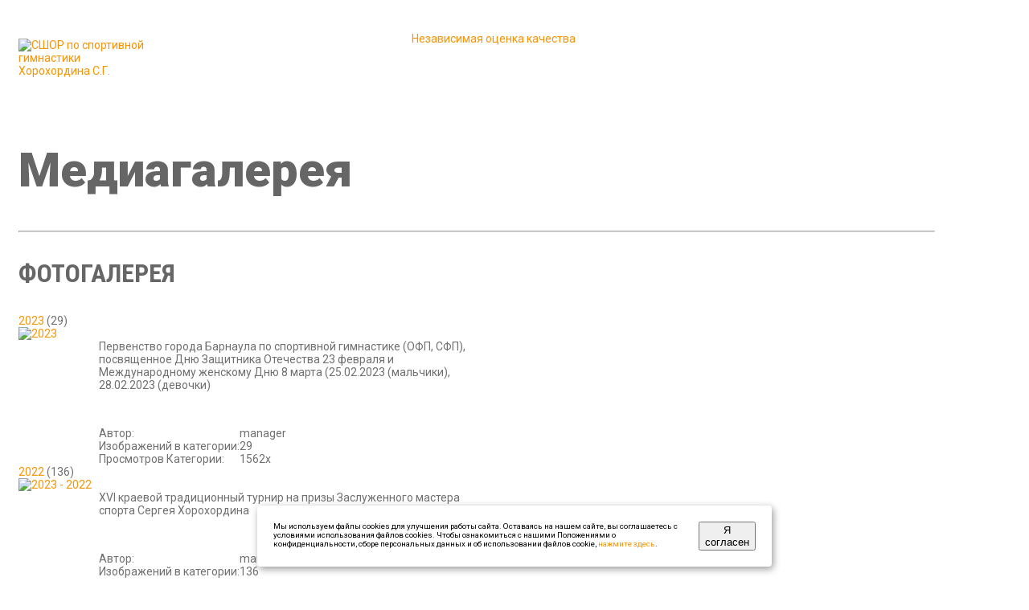

--- FILE ---
content_type: text/html; charset=utf-8
request_url: https://gym22.ru/media-galereya
body_size: 16121
content:
<!DOCTYPE html>
<html xmlns="http://www.w3.org/1999/xhtml" xml:lang="ru-ru" lang="ru-ru" >
<head>
<base href="https://gym22.ru/media-galereya" />
	<meta http-equiv="content-type" content="text/html; charset=utf-8" />
	<meta name="description" content="МУНИЦИПАЛЬНОЕ АВТОНОМНОЕ УЧРЕЖДЕНИЕ ДОПОЛНИТЕЛЬНОГО ОБРАЗОВАНИЯ &quot;СПОРТИВНАЯ ШКОЛА ОЛИМПИЙСКОГО РЕЗЕРВА ПО СПОРТИВНОЙ ГИМНАСТИКЕ ХОРОХОРДИНА С.Г." />
	<title>МУНИЦИПАЛЬНОЕ АВТОНОМНОЕ УЧРЕЖДЕНИЕ ДОПОЛНИТЕЛЬНОГО ОБРАЗОВАНИЯ &quot;СПОРТИВНАЯ ШКОЛА ОЛИМПИЙСКОГО РЕЗЕРВА ПО СПОРТИВНОЙ ГИМНАСТИКЕ ХОРОХОРДИНА С.Г. - Медиа галерея </title>
	<link href="/templates/hot_basketball/favicon.ico" rel="shortcut icon" type="image/vnd.microsoft.icon" />
	<link href="/media/com_phocagallery/css/main/phocagallery.css" rel="stylesheet" type="text/css" />
	<link href="/media/com_phocagallery/css/main/rating.css" rel="stylesheet" type="text/css" />
	<link href="/media/com_phocagallery/css/custom/default.css" rel="stylesheet" type="text/css" />
	<link href="https://gym22.ru/media/ext_tss/assets/css/ext_tss.css" rel="stylesheet" type="text/css" />
	<link href="/plugins/system/jce/css/content.css?aa754b1f19c7df490be4b958cf085e7c" rel="stylesheet" type="text/css" />
	<link href="/plugins/system/jcemediabox/css/jcemediabox.min.css?0072da39200af2a5f0dbaf1a155242cd" rel="stylesheet" type="text/css" />
	<link href="/modules/mod_hot_responsive_lightbox/tmpl/style.css" rel="stylesheet" type="text/css" />
	<link href="https://gym22.ru/modules/mod_special_visually/assets/css/style.css?v0.4.1" rel="stylesheet" type="text/css" />
	<link href="/components/com_allvideoshare/assets/magnific-popup/magnific-popup.css?v=3.6.1&pro" rel="stylesheet" type="text/css" media="screen" />
	<link href="/components/com_allvideoshare/assets/css/allvideoshare.css?v=3.6.1&pro" rel="stylesheet" type="text/css" media="screen" />
	<link href="/media/com_widgetkit/css/site.css" rel="stylesheet" type="text/css" id="widgetkit-site-css" />
	<style type="text/css">


#responsivelightbox {
	text-align: center;
}

#responsivelightbox ul {
	margin: 0;
	padding: 0;
}

#responsivelightbox li {
	margin:5px 5px;
	display: inline-block;
	background: none;
	padding: 0;
}

#responsivelightbox img {
	width:100%px;
	height:80px;
	border:0px solid #666666;
	padding:0px;
	background: #eee;
	-webkit-box-shadow: 0 0 0.313em rgba( 0, 0, 0, .05 );
	box-shadow: 0 0 0.313em rgba( 0, 0, 0, .05 );
	-webkit-transition: -webkit-box-shadow .3s ease, border-color .3s ease;
	transition: box-shadow .3s ease, border-color .3s ease;
}

#responsivelightbox img:hover,
#responsivelightbox img:focus {
	border:0px solid #ffffff;
	background: #fff;
	-webkit-box-shadow: 0 0 0.938em rgba( 0, 0, 0, .25 );
	box-shadow: 0 0 0.938em rgba( 0, 0, 0, .25 );
}

#imagelightbox-overlay {
	background-color: rgba( 0,0,0, .9 );
}

@media only screen and (max-width: 41.250em) {

	#responsivelightbox {
		width: 100%;
	}
}


	</style>
	<script src="/media/jui/js/jquery.min.js?35f319256d8df835b7d9269bdcc83d7c" type="text/javascript"></script>
	<script src="/media/jui/js/jquery-noconflict.js?35f319256d8df835b7d9269bdcc83d7c" type="text/javascript"></script>
	<script src="/media/jui/js/jquery-migrate.min.js?35f319256d8df835b7d9269bdcc83d7c" type="text/javascript"></script>
	<script src="https://gym22.ru/media/ext_tss/assets/js/ext_tss.js" type="text/javascript" defer="defer"></script>
	<script src="/plugins/system/jcemediabox/js/jcemediabox.min.js?d67233ea942db0e502a9d3ca48545fb9" type="text/javascript"></script>
	<script src="/modules/mod_hot_responsive_lightbox/js/imagelightbox.min.js" type="text/javascript"></script>
	<script src="/modules/mod_hot_responsive_lightbox/js/hot_responsive_lightbox.js" type="text/javascript"></script>
	<script src="https://gym22.ru/modules/mod_special_visually/assets/js/jQuery.style.js?v0.4.1" type="text/javascript"></script>
	<script src="https://gym22.ru/modules/mod_special_visually/assets/js/script.js?v0.4.1" type="text/javascript"></script>
	<script src="/components/com_allvideoshare/assets/magnific-popup/jquery.magnific-popup.min.js?v=3.6.1&pro" type="text/javascript"></script>
	<script src="/components/com_allvideoshare/assets/js/allvideoshare.js?v=3.6.1&pro" type="text/javascript"></script>
	<script src="/media/com_widgetkit/lib/uikit/dist/js/uikit.min.js" type="text/javascript"></script>
	<script src="/media/com_widgetkit/lib/uikit/dist/js/uikit-icons.min.js" type="text/javascript"></script>
	<script type="text/javascript">

		var j2storeURL = 'https://gym22.ru/';
		var elle_sliders_nfa = 0;jQuery(document).ready(function(){WfMediabox.init({"base":"\/","theme":"standard","width":"","height":"","lightbox":0,"shadowbox":0,"icons":1,"overlay":1,"overlay_opacity":0,"overlay_color":"","transition_speed":300,"close":2,"scrolling":"0","labels":{"close":"\u0417\u0430\u043a\u0440\u044b\u0442\u044c","next":"\u0414\u0430\u043b\u0435\u0435","previous":"\u041d\u0430\u0437\u0430\u0434","cancel":"\u041e\u0442\u043c\u0435\u043d\u0438\u0442\u044c","numbers":"{{numbers}}","numbers_count":"{{current}} \u0438\u0437 {{total}}","download":"\u0421\u043a\u0430\u0447\u0430\u0442\u044c"}});});var elle_sliders_nfa = 0;var elle_sliders_nfa = 0;var elle_sliders_nfa = 0;var elle_sliders_nfa = 0;var elle_sliders_nfa = 0;var elle_sliders_nfa = 0;
	if (!window.jQuery) {
		alert("Библиотека jQuery не найдена. Для работы модуля версии сайта для слабовидящих подключите библиотеку jQuery.");
	}
var elle_sliders_nfa = 0;var elle_sliders_nfa = 0;
	</script>
	<style type="text/css">#phocagallery {
}
.pg-csv-box {
   max-height: 120px;
   max-width: 100px;
}
.pg-csv-box-img {
   max-height: 100px;
   max-width: 100px;
}
</style>


<meta name="viewport" content="width=device-width, initial-scale=1.0" />

<link rel="stylesheet" href="/templates/hot_basketball/css/joomla.css" type="text/css" />
<link rel="stylesheet" href="/templates/hot_basketball/css/font-awesome.min.css">
<link rel="stylesheet" href="https://gym22.ru/media-galereya?css_request=1&amp;diff=629077241" type="text/css" />
<link rel="stylesheet" href="/templates/hot_basketball/css/template_css.css" type="text/css" />
<!--[if lt IE 9]>
	<script src="/templates/hot_basketball/js/html5shiv.min.js"></script>
	<script src="/templates/hot_basketball/js/respond.min.js"></script>
<![endif]-->
<script type="text/javascript">
	function isAppleDevice(){
		return (
			(navigator.userAgent.toLowerCase().indexOf("ipad") > -1) ||
			(navigator.userAgent.toLowerCase().indexOf("iphone") > -1) ||
			(navigator.userAgent.toLowerCase().indexOf("ipod") > -1)
		);
	}

	(function(jQuery){  
		jQuery.fn.dropDownMenu_topmenu1 = function(options) {  
	  
			var defaults = {  
				speed: 300,  
				effect: 'fadeToggle'
			};  
			var options = jQuery.extend(defaults, options);  
	      
			return this.each(function() {

				var screenWidth = jQuery("body").width();

		    	jQuery('.mnu_topmenu1 ul').hide();
		    	jQuery('.mnu_topmenu1 li ul li').filter(':last-child').css('border-bottom', 'none');

		    	if(screenWidth > 992) {

			    	jQuery('.mnu_topmenu1 li').hover(function(){
			      		jQuery(this).children('ul').stop()[options.effect](options.speed);
			    	},function(){
			      		jQuery(this).css('position','relative').children('ul').stop()[options.effect](options.speed);
			    	});

			    }else{

			    	jQuery('.mnu_topmenu1 li a[href="#"]').toggle(function(){
			      		jQuery(this).parent().find('ul:first:not(:visible)').stop(true,true)[options.effect](options.speed);
			    	},function(){
			      		jQuery(this).parent().css('position', 'relative').find('ul:first:visible').stop(true,true)[options.effect](options.speed);
			    	});
											
					jQuery("nav ul.navv").find("li > ul").prev().addClass("firstClick");		

			    }
				jQuery(document).on("click",".mnu_topmenu1 a", function(){
					if(!jQuery(this).hasClass("firstClick"))
						jQuery(this).addClass("firstClick");
					
					return true;
				});
				
				
				jQuery(document).on("click",".mnu_topmenu1 .firstClick",function(e){	
					if((jQuery("html.no-touchevents").length == 1 && screenWidth > 992) || (isAppleDevice() && screenWidth > 992)){
						return true;
					}
					e.preventDefault(); 

					var href = jQuery(this).attr("href");
					var target = jQuery(this).attr("target");
					var link = jQuery(this);
					jQuery(this).attr("href","#");
					jQuery(this).attr("target","");
					
					jQuery(this).removeClass("firstClick");
					
					setTimeout(function(){
						link.attr("href",href);
						link.attr("target",target);
					},200);
					if(screenWidth > 992){
						jQuery(this).children('ul').stop()[options.effect](options.speed);
					}			
					else
						jQuery(this).parent().find('ul:first:not(:visible)').stop(true,true)[options.effect](options.speed);
				});
				
				jQuery(window).resize(function(){
					var screenWidth = jQuery("body").width();
					if(screenWidth > 992)
						jQuery("nav ul.navv").find("li > ul").prev().removeClass("firstClick");
					else
						jQuery("nav ul.navv").find("li > ul").prev().addClass("firstClick");
				});
				
		  	});  
	 	};  
	})(jQuery);

	jQuery(document).ready(function(){
		jQuery('.mnu_topmenu1').dropDownMenu_topmenu1({
			speed: 300,
			effect: 'fadeToggle'
      	});
		
			//hover menu fix	
		setTimeout(function(){
		  jQuery('#blocker').remove();
		  jQuery("nav ul.navv").find("li > ul").prev().addClass("firstClick");
		}, 1000)
		
		//first click for touchecren wide devices
		
	});
	function isAppleDevice(){
		return (
			(navigator.userAgent.toLowerCase().indexOf("ipad") > -1) ||
			(navigator.userAgent.toLowerCase().indexOf("iphone") > -1) ||
			(navigator.userAgent.toLowerCase().indexOf("ipod") > -1)
		);
	}

	(function(jQuery){  
		jQuery.fn.dropDownMenu_topmenu2 = function(options) {  
	  
			var defaults = {  
				speed: 300,  
				effect: 'fadeToggle'
			};  
			var options = jQuery.extend(defaults, options);  
	      
			return this.each(function() {

				var screenWidth = jQuery("body").width();

		    	jQuery('.mnu_topmenu2 ul').hide();
		    	jQuery('.mnu_topmenu2 li ul li').filter(':last-child').css('border-bottom', 'none');

		    	if(screenWidth > 992) {

			    	jQuery('.mnu_topmenu2 li').hover(function(){
			      		jQuery(this).children('ul').stop()[options.effect](options.speed);
			    	},function(){
			      		jQuery(this).css('position','relative').children('ul').stop()[options.effect](options.speed);
			    	});

			    }else{

			    	jQuery('.mnu_topmenu2 li a[href="#"]').toggle(function(){
			      		jQuery(this).parent().find('ul:first:not(:visible)').stop(true,true)[options.effect](options.speed);
			    	},function(){
			      		jQuery(this).parent().css('position', 'relative').find('ul:first:visible').stop(true,true)[options.effect](options.speed);
			    	});
											
					jQuery("nav ul.navv").find("li > ul").prev().addClass("firstClick");		

			    }
				jQuery(document).on("click",".mnu_topmenu2 a", function(){
					if(!jQuery(this).hasClass("firstClick"))
						jQuery(this).addClass("firstClick");
					
					return true;
				});
				
				
				jQuery(document).on("click",".mnu_topmenu2 .firstClick",function(e){	
					if((jQuery("html.no-touchevents").length == 1 && screenWidth > 992) || (isAppleDevice() && screenWidth > 992)){
						return true;
					}
					e.preventDefault(); 

					var href = jQuery(this).attr("href");
					var target = jQuery(this).attr("target");
					var link = jQuery(this);
					jQuery(this).attr("href","#");
					jQuery(this).attr("target","");
					
					jQuery(this).removeClass("firstClick");
					
					setTimeout(function(){
						link.attr("href",href);
						link.attr("target",target);
					},200);
					if(screenWidth > 992){
						jQuery(this).children('ul').stop()[options.effect](options.speed);
					}			
					else
						jQuery(this).parent().find('ul:first:not(:visible)').stop(true,true)[options.effect](options.speed);
				});
				
				jQuery(window).resize(function(){
					var screenWidth = jQuery("body").width();
					if(screenWidth > 992)
						jQuery("nav ul.navv").find("li > ul").prev().removeClass("firstClick");
					else
						jQuery("nav ul.navv").find("li > ul").prev().addClass("firstClick");
				});
				
		  	});  
	 	};  
	})(jQuery);

	jQuery(document).ready(function(){
		jQuery('.mnu_topmenu2').dropDownMenu_topmenu2({
			speed: 300,
			effect: 'fadeToggle'
      	});
		
			//hover menu fix	
		setTimeout(function(){
		  jQuery('#blocker').remove();
		  jQuery("nav ul.navv").find("li > ul").prev().addClass("firstClick");
		}, 1000)
		
		//first click for touchecren wide devices
		
	});
</script>  
<script type="text/javascript" src="/templates/hot_basketball/js/responsive-nav.min.js"></script><script type="text/javascript" src="/templates/hot_basketball/js/modernizr-custom.js"></script>
</head>
<body class="sparky_inner">
<div id="blocker" ></div>
<div class="sparky_wrapper">
    <div class="sparky_full logorow">
                <div class="container">
                    <div  class="row">
            <div class="cell mp_topmenu1 span5">
	<div class="sparky_menu">
	
<nav class="container_topmenu1"><ul class="menu navv mnu_topmenu1">
<li class="item-346 deeper parent"><span class="separator">История спортивной гимнастики</span>
<ul><li class="item-347"><a href="/istoriya-sportivnoj-gimnastiki/o-sportivnoj-gimnastike" >О спортивной гимнастике</a></li><li class="item-348"><a href="/istoriya-sportivnoj-gimnastiki/pravila" >Правила</a></li><li class="item-148"><a href="/istoriya-sportivnoj-gimnastiki/istoriya-sportivnoj-gimnastiki-v-barnaule" >История спортивной гимнастики в Барнауле</a></li><li class="item-349"><a href="/istoriya-sportivnoj-gimnastiki/istoriya-shkoly" >История школы</a></li><li class="item-350"><a href="/istoriya-sportivnoj-gimnastiki/statistika-i-pokazateli-shkoly" >Статистика и показатели школы</a></li><li class="item-351"><a href="/istoriya-sportivnoj-gimnastiki/nashi-gosti" >Наши гости</a></li><li class="item-353 deeper parent"><a href="/istoriya-sportivnoj-gimnastiki/zal-slavy" >Зал славы</a><ul><li class="item-557"><a href="/istoriya-sportivnoj-gimnastiki/zal-slavy/khorokhordin-sergej-gennadevich" >Хорохордин Сергей Геннадьевич</a></li><li class="item-558"><a href="/istoriya-sportivnoj-gimnastiki/zal-slavy/kozhevnikov-evgenij-veniaminovich" >Кожевников Евгений Вениаминович</a></li><li class="item-559"><a href="/istoriya-sportivnoj-gimnastiki/zal-slavy/monarjov-leonid-vasilevich" >Монарёв Леонид Васильевич</a></li><li class="item-560"><a href="/istoriya-sportivnoj-gimnastiki/zal-slavy/barkalov-dmitrij-nikolaevich" >Баркалов Дмитрий Николаевич</a></li><li class="item-583"><a href="/istoriya-sportivnoj-gimnastiki/zal-slavy/najdin-sergej" >Найдин Сергей</a></li></ul></li></ul></li><li class="item-344 deeper parent"><a href="#" >Сведения об образовательной организации</a><ul><li class="item-426"><a href="/svedeniya-ob-obrazovatelnoj-organizatsii/osnovnye-svedeniya" >Основные сведения</a></li><li class="item-354"><a href="/svedeniya-ob-obrazovatelnoj-organizatsii/struktura-i-organy-upravleniya-obrazovatelnoj-organizatsiej" >Структура и органы управления образовательной организацией</a></li><li class="item-352 deeper parent"><span class="separator">Документы</span>
<ul><li class="item-355"><a href="/svedeniya-ob-obrazovatelnoj-organizatsii/dokumenty/uchreditelnye-dokumenty" >Учредительные документы</a></li><li class="item-534"><a href="/svedeniya-ob-obrazovatelnoj-organizatsii/dokumenty/dokumenty-kontroliruyushchikh-organov-osushchestvlyayushchikh-gosudarstvennyj-kontrol-nadzor" >Документы контролирующих органов, осуществляющих государственный контроль (надзор)</a></li><li class="item-545"><a href="/svedeniya-ob-obrazovatelnoj-organizatsii/dokumenty/dokumenty-dlya-postupleniya-perevoda-vosstanovleniya" >Документы для поступления, перевода, восстановления</a></li></ul></li><li class="item-535"><a href="/svedeniya-ob-obrazovatelnoj-organizatsii/obrazovanie" >Образование</a></li><li class="item-538"><a href="/svedeniya-ob-obrazovatelnoj-organizatsii/rukovodstvo" >Руководство</a></li><li class="item-539"><a href="/svedeniya-ob-obrazovatelnoj-organizatsii/trenerskij-sostav" >Педагогический (научно-педагогический) состав</a></li><li class="item-541"><a href="/svedeniya-ob-obrazovatelnoj-organizatsii/materialno-tekhnicheskoe-obespechenie-i-osnashchennost-obrazovatelnogo-protsessa" >Материально-техническое обеспечение и оснащенность образовательного процесса. Доступная среда</a></li><li class="item-642"><a href="/svedeniya-ob-obrazovatelnoj-organizatsii/platnye-obrazovatelnye-uslugi" >Платные образовательные услуги</a></li><li class="item-643"><a href="/svedeniya-ob-obrazovatelnoj-organizatsii/finansovo-khozyajstvennaya-deyatelnost" >Финансово-хозяйственная деятельность</a></li><li class="item-644"><a href="/svedeniya-ob-obrazovatelnoj-organizatsii/vakantnye-mesta-dlya-priema-perevoda-obuchayushchikhsya" >Вакантные места для приема (перевода) обучающихся</a></li><li class="item-641"><a href="/svedeniya-ob-obrazovatelnoj-organizatsii/stipendii-i-mery-podderzhki-obuchayushchikhsya" >Стипендии и меры поддержки обучающихся</a></li><li class="item-646"><a href="/svedeniya-ob-obrazovatelnoj-organizatsii/mezhdunarodnoe-sotrudnichestvo" >Международное сотрудничество</a></li><li class="item-648"><a href="/svedeniya-ob-obrazovatelnoj-organizatsii/organizatsiya-pitaniya-v-obrazovatelnykh-organizatsiyakh" >Организация питания в образовательных организациях</a></li><li class="item-536"><a href="/svedeniya-ob-obrazovatelnoj-organizatsii/obrazovatelnye-standarty-i-trebovaniya" >Образовательные стандарты и требования</a></li><li class="item-540"><a href="/svedeniya-ob-obrazovatelnoj-organizatsii/sportsmeny" >Спортсмены</a></li><li class="item-543"><a href="/svedeniya-ob-obrazovatelnoj-organizatsii/personalnye-dannye" >Персональные данные</a></li><li class="item-537"><a href="/svedeniya-ob-obrazovatelnoj-organizatsii/raspisanie-zanyatij" >Расписание занятий</a></li><li class="item-544 deeper parent"><span class="separator">Безопасность</span>
<ul><li class="item-550"><a href="/svedeniya-ob-obrazovatelnoj-organizatsii/bezopasnost/okhrana-truda" >Охрана труда</a></li><li class="item-551"><a href="/svedeniya-ob-obrazovatelnoj-organizatsii/bezopasnost/bezopasnost-zdaniya" >Безопасность здания</a></li><li class="item-552"><a href="/svedeniya-ob-obrazovatelnoj-organizatsii/bezopasnost/protivodejstvie-korruptsii-i-terrorizmu" >Противодействие коррупции и терроризму</a></li><li class="item-553"><a href="/svedeniya-ob-obrazovatelnoj-organizatsii/bezopasnost/profilaktika-prestuplenij-i-inykh-pravonarushenij" >Профилактика преступлений и иных правонарушений</a></li></ul></li></ul></li></ul></nav>
	</div>
</div><div class="cell mp_logo span2">
    <div class="cell_pad">
 		        <div class="sparky_logo_image"><a href="/"><img src="/images/logo.png" alt="СШОР по спортивной гимнастики Хорохордина С.Г." /></a></div>
		    </div>
</div><div class="cell mp_topmenu2 span5">
	<div class="sparky_menu">
	
<nav class="container_topmenu2"><ul class="menu navv mnu_topmenu2">
<li class="item-496"><a href="/novosti" >Новости</a></li><li class="item-465"><a href="/sorevnovaniya-i-itogi" >Соревнования и итоги</a></li><li class="item-464"><a href="/kontakty" >Контакты школы</a></li><li class="item-549 deeper parent"><span class="separator">Полезная информация</span>
<ul><li class="item-547"><a href="/poleznaya-informatsiya/antidoping" >Антидопинг</a></li><li class="item-221"><a href="/poleznaya-informatsiya/gto" >ГТО</a></li><li class="item-546"><a href="/poleznaya-informatsiya/kovid" >Covid-19</a></li><li class="item-612"><a href="/poleznaya-informatsiya/vazhnaya-informatsiya" >Важная информация</a></li><li class="item-649"><a href="/poleznaya-informatsiya/chasto-zadavaemye-voprosy" >Часто задаваемые вопросы</a></li></ul></li></ul></nav>
	</div>
</div>            </div>
            <div class="clr"></div> 
                </div>
                <div class="clr"></div> 
    </div>
    <div class="sparky_full contentrow">
                <div class="container">
                    <div  class="row">
            	                <div class="content_sparky span12">
	                    <div class="cell_pad">
	                        <div id="system-message-container">
	</div>

	                        	                        <div id="phocagallery" class="pg-categories-view pg-csv"><div class="page-header"><h1>Медиагалерея</h1></div><div id="pg-icons"></div><div class="ph-cb"></div><div class="pg-csv-desc" ><hr />
<h3>ФОТОГАЛЕРЕЯ</h3></div>

<div id="phocagallery-categories-detail">
<div style="width:50%;" class="pg-cats-box-float"><div class="pg-field">
 <div class="pg-legend">  <a href="/media-galereya/category/17-2023" >2023</a> <span class="small">(29)</span> </div>
<div class="pg-cat-img-detail medium">
<div class="pg-cat-img-detail-box">
 <table border="0" cellpadding="0" cellspacing="0">
  <tr>
   <td style="text-align:center;"><a href="/media-galereya/category/17-2023"><img src="/images/phocagallery/avatars/thumbs/phoca_thumb_m_46d620b677b4263376dc2f668306fdf9.png" alt="2023" style="" /></a></td>  </tr>
 </table>
</div>
<div style="margin-right:5px;margin-left:100px;">
<div class="pg-field-desc" >Первенство города Барнаула по спортивной гимнастике 
(ОФП, СФП), посвященное Дню Защитника Отечества 23 февраля
и Международному женскому Дню 8 марта

(25.02.2023 (мальчики), 28.02.2023 (девочки)
</div><p>&nbsp;</p><table class="pg-field-table" border="0" cellpadding="0" cellspacing="0" >
<tr><td>Автор: </td><td>manager</td></tr>
<tr><td>Изображений в категории: </td><td>29</td></tr>
<tr><td>Просмотров Категории: </td><td>1562x</td></tr>
</table>
</div>
</div>
<div style="clear:both;"></div></div>
<div class="pg-field">
 <div class="pg-legend">  <a href="/media-galereya/category/38-2022" >2022</a> <span class="small">(136)</span> </div>
<div class="pg-cat-img-detail medium">
<div class="pg-cat-img-detail-box">
 <table border="0" cellpadding="0" cellspacing="0">
  <tr>
   <td style="text-align:center;"><a href="/media-galereya/category/38-2022"><img src="/images/phocagallery/avatars/thumbs/phoca_thumb_m_46d620b677b4263376dc2f668306fdf9.png" alt="2023 - 2022" style="" /></a></td>  </tr>
 </table>
</div>
<div style="margin-right:5px;margin-left:100px;">
<div class="pg-field-desc" >XVI краевой традиционный турнир 
на призы Заслуженного мастера спорта Сергея Хорохордина
</div><p>&nbsp;</p><table class="pg-field-table" border="0" cellpadding="0" cellspacing="0" >
<tr><td>Автор: </td><td>manager</td></tr>
<tr><td>Изображений в категории: </td><td>136</td></tr>
<tr><td>Просмотров Категории: </td><td>946x</td></tr>
</table>
</div>
</div>
<div style="clear:both;"></div></div>
<div class="pg-field">
 <div class="pg-legend">  <a href="/media-galereya/category/36-uchebno-trenirovochnye-sbory-2022-god" >Учебно-тренировочные сборы - 2022 год</a> <span class="small">(7)</span> </div>
<div class="pg-cat-img-detail medium">
<div class="pg-cat-img-detail-box">
 <table border="0" cellpadding="0" cellspacing="0">
  <tr>
   <td style="text-align:center;"><a href="/media-galereya/category/36-uchebno-trenirovochnye-sbory-2022-god"><img src="/images/phocagallery/avatars/thumbs/phoca_thumb_m_46d620b677b4263376dc2f668306fdf9.png" alt="2023 - Учебно-тренировочные сборы - 2022 год" style="" /></a></td>  </tr>
 </table>
</div>
<div style="margin-right:5px;margin-left:100px;">
<table class="pg-field-table" border="0" cellpadding="0" cellspacing="0" >
<tr><td>Автор: </td><td>manager</td></tr>
<tr><td>Изображений в категории: </td><td>7</td></tr>
<tr><td>Просмотров Категории: </td><td>782x</td></tr>
</table>
</div>
</div>
<div style="clear:both;"></div></div>
<div class="pg-field">
 <div class="pg-legend">  <a href="/media-galereya/category/35-pervenstvo-altajskogo-kraya-po-sportivnoj-gimnastike-posvyashchennoe-dnyu-pobedy-v-velikoj-otechestvennoj-vojne-03-06-05-2022-g-barnaul" >Первенство Алтайского края по спортивной гимнастике, посвященное Дню Победы в Великой Отечественной Войне (03-06.05.2022, г.Барнаул)</a> <span class="small">(13)</span> </div>
<div class="pg-cat-img-detail medium">
<div class="pg-cat-img-detail-box">
 <table border="0" cellpadding="0" cellspacing="0">
  <tr>
   <td style="text-align:center;"><a href="/media-galereya/category/35-pervenstvo-altajskogo-kraya-po-sportivnoj-gimnastike-posvyashchennoe-dnyu-pobedy-v-velikoj-otechestvennoj-vojne-03-06-05-2022-g-barnaul"><img src="/images/phocagallery/avatars/thumbs/phoca_thumb_m_46d620b677b4263376dc2f668306fdf9.png" alt="2023 - Первенство Алтайского края по спортивной гимнастике, посвященное Дню Победы в Великой Отечественной Войне (03-06.05.2022, г.Барнаул)" style="" /></a></td>  </tr>
 </table>
</div>
<div style="margin-right:5px;margin-left:100px;">
<table class="pg-field-table" border="0" cellpadding="0" cellspacing="0" >
<tr><td>Автор: </td><td>manager</td></tr>
<tr><td>Изображений в категории: </td><td>13</td></tr>
<tr><td>Просмотров Категории: </td><td>617x</td></tr>
</table>
</div>
</div>
<div style="clear:both;"></div></div>
<div class="pg-field">
 <div class="pg-legend">  <a href="/media-galereya/category/33-mezhregionalnye-sorevnovaniya-po-sportivnoj-gimnastike-kubok-kosmonavtiki-13-16-04-2022-g-bijsk" >Межрегиональные соревнования по спортивной гимнастике "Кубок Космонавтики" (13-16.04.2022, г.Бийск)</a> <span class="small">(8)</span> </div>
<div class="pg-cat-img-detail medium">
<div class="pg-cat-img-detail-box">
 <table border="0" cellpadding="0" cellspacing="0">
  <tr>
   <td style="text-align:center;"><a href="/media-galereya/category/33-mezhregionalnye-sorevnovaniya-po-sportivnoj-gimnastike-kubok-kosmonavtiki-13-16-04-2022-g-bijsk"><img src="/images/phocagallery/avatars/thumbs/phoca_thumb_m_46d620b677b4263376dc2f668306fdf9.png" alt="2023 - Межрегиональные соревнования по спортивной гимнастике "Кубок Космонавтики" (13-16.04.2022, г.Бийск)" style="" /></a></td>  </tr>
 </table>
</div>
<div style="margin-right:5px;margin-left:100px;">
<table class="pg-field-table" border="0" cellpadding="0" cellspacing="0" >
<tr><td>Автор: </td><td>manager</td></tr>
<tr><td>Изображений в категории: </td><td>8</td></tr>
<tr><td>Просмотров Категории: </td><td>641x</td></tr>
</table>
</div>
</div>
<div style="clear:both;"></div></div>
<div class="pg-field">
 <div class="pg-legend">  <a href="/media-galereya/category/32-chempionat-rossii-po-sportivnoj-gimnastike-sredi-muzhchin-i-zhenshchin-04-17-04-2022-g-kazan" >Чемпионат России по спортивной гимнастике среди мужчин и женщин (04-17.04.2022, г.Казань)</a> <span class="small">(39)</span> </div>
<div class="pg-cat-img-detail medium">
<div class="pg-cat-img-detail-box">
 <table border="0" cellpadding="0" cellspacing="0">
  <tr>
   <td style="text-align:center;"><a href="/media-galereya/category/32-chempionat-rossii-po-sportivnoj-gimnastike-sredi-muzhchin-i-zhenshchin-04-17-04-2022-g-kazan"><img src="/images/phocagallery/avatars/thumbs/phoca_thumb_m_46d620b677b4263376dc2f668306fdf9.png" alt="2023 - Чемпионат России по спортивной гимнастике среди мужчин и женщин (04-17.04.2022, г.Казань)" style="" /></a></td>  </tr>
 </table>
</div>
<div style="margin-right:5px;margin-left:100px;">
<div class="pg-field-desc" >Фотографии с сайта Федерации России по спортивной гимнастике</div><p>&nbsp;</p><table class="pg-field-table" border="0" cellpadding="0" cellspacing="0" >
<tr><td>Автор: </td><td>manager</td></tr>
<tr><td>Изображений в категории: </td><td>39</td></tr>
<tr><td>Просмотров Категории: </td><td>609x</td></tr>
</table>
</div>
</div>
<div style="clear:both;"></div></div>
<div class="pg-field">
 <div class="pg-legend">  <a href="/media-galereya/category/31-oblastnye-sorevnovaniya-po-sportivnoj-gimnastike-kuzbasskaya-vesna-23-25-03-2022-g-kemerovo" >Областные соревнования по спортивной гимнастике  "Кузбасская весна" (23-25.03.2022, г.Кемерово)</a> <span class="small">(12)</span> </div>
<div class="pg-cat-img-detail medium">
<div class="pg-cat-img-detail-box">
 <table border="0" cellpadding="0" cellspacing="0">
  <tr>
   <td style="text-align:center;"><a href="/media-galereya/category/31-oblastnye-sorevnovaniya-po-sportivnoj-gimnastike-kuzbasskaya-vesna-23-25-03-2022-g-kemerovo"><img src="/images/phocagallery/avatars/thumbs/phoca_thumb_m_46d620b677b4263376dc2f668306fdf9.png" alt="2023 - Областные соревнования по спортивной гимнастике  "Кузбасская весна" (23-25.03.2022, г.Кемерово) - Областные соревнования по спортивной гимнастике  "Кузбасская весна" (23-25.03.2022, г.Кемерово)" style="" /></a></td>  </tr>
 </table>
</div>
<div style="margin-right:5px;margin-left:100px;">
<table class="pg-field-table" border="0" cellpadding="0" cellspacing="0" >
<tr><td>Автор: </td><td>manager</td></tr>
<tr><td>Изображений в категории: </td><td>12</td></tr>
<tr><td>Просмотров Категории: </td><td>589x</td></tr>
</table>
</div>
</div>
<div style="clear:both;"></div></div>
<div class="pg-field">
 <div class="pg-legend">  <a href="/media-galereya/category/28-mezhregionalnye-sportivnye-sorevnovaniya-po-sportivnoj-gimnastike-pervenstvo-sibirskogo-federalnogo-okruga-08-12-03-2022-g-leninsk-kuznetskij" >Межрегиональные спортивные соревнования по спортивной гимнастике "Первенство Сибирского федерального округа" (08-12.03.2022, г.Ленинск-Кузнецкий)</a> <span class="small">(5)</span> </div>
<div class="pg-cat-img-detail medium">
<div class="pg-cat-img-detail-box">
 <table border="0" cellpadding="0" cellspacing="0">
  <tr>
   <td style="text-align:center;"><a href="/media-galereya/category/28-mezhregionalnye-sportivnye-sorevnovaniya-po-sportivnoj-gimnastike-pervenstvo-sibirskogo-federalnogo-okruga-08-12-03-2022-g-leninsk-kuznetskij"><img src="/images/phocagallery/avatars/thumbs/phoca_thumb_m_46d620b677b4263376dc2f668306fdf9.png" alt="2023 - Межрегиональные спортивные соревнования по спортивной гимнастике  - Межрегиональные спортивные соревнования по спортивной гимнастике "Первенство Сибирского федерального округа" (08-12.03.2022, г.Ленинск-Кузнецкий)" style="" /></a></td>  </tr>
 </table>
</div>
<div style="margin-right:5px;margin-left:100px;">
<table class="pg-field-table" border="0" cellpadding="0" cellspacing="0" >
<tr><td>Автор: </td><td>manager</td></tr>
<tr><td>Изображений в категории: </td><td>5</td></tr>
<tr><td>Просмотров Категории: </td><td>605x</td></tr>
</table>
</div>
</div>
<div style="clear:both;"></div></div>
<div class="pg-field">
 <div class="pg-legend">  <a href="/media-galereya/category/25-kraevye-sorevnovaniya-po-sportivnoj-gimnastike-pamyati-trenerov-goroda-rubtsovska-04-05-03-2022-g-rubtsovsk" >Краевые соревнования по спортивной гимнастике памяти тренеров города Рубцовска (04-05.03.2022, г.Рубцовск)</a> <span class="small">(7)</span> </div>
<div class="pg-cat-img-detail medium">
<div class="pg-cat-img-detail-box">
 <table border="0" cellpadding="0" cellspacing="0">
  <tr>
   <td style="text-align:center;"><a href="/media-galereya/category/25-kraevye-sorevnovaniya-po-sportivnoj-gimnastike-pamyati-trenerov-goroda-rubtsovska-04-05-03-2022-g-rubtsovsk"><img src="/images/phocagallery/avatars/thumbs/phoca_thumb_m_46d620b677b4263376dc2f668306fdf9.png" alt="2023 - Краевые соревнования по спортивной гимнастике памяти тренеров города Рубцовска (04-05.03.2022, г.Рубцовск)" style="" /></a></td>  </tr>
 </table>
</div>
<div style="margin-right:5px;margin-left:100px;">
<table class="pg-field-table" border="0" cellpadding="0" cellspacing="0" >
<tr><td>Автор: </td><td>manager</td></tr>
<tr><td>Изображений в категории: </td><td>7</td></tr>
<tr><td>Просмотров Категории: </td><td>594x</td></tr>
</table>
</div>
</div>
<div style="clear:both;"></div></div>
</div>
<div style="width:50%;" class="pg-cats-box-float"><div class="pg-field">
 <div class="pg-legend">  <a href="/media-galereya/category/24-chempionat-i-pervenstvo-altajskogo-kraya-po-sportivnoj-gimnastike-sredi-zhenshchin-27-29-01-2022-g-barnaul" >Чемпионат и Первенство Алтайского края по спортивной гимнастике среди женщин (27-29.01.2022, г.Барнаул)</a> <span class="small">(21)</span> </div>
<div class="pg-cat-img-detail medium">
<div class="pg-cat-img-detail-box">
 <table border="0" cellpadding="0" cellspacing="0">
  <tr>
   <td style="text-align:center;"><a href="/media-galereya/category/24-chempionat-i-pervenstvo-altajskogo-kraya-po-sportivnoj-gimnastike-sredi-zhenshchin-27-29-01-2022-g-barnaul"><img src="/images/phocagallery/avatars/thumbs/phoca_thumb_m_46d620b677b4263376dc2f668306fdf9.png" alt="2023 - Чемпионат и Первенство Алтайского края по спортивной гимнастике среди женщин (27-29.01.2022, г.Барнаул)" style="" /></a></td>  </tr>
 </table>
</div>
<div style="margin-right:5px;margin-left:100px;">
<table class="pg-field-table" border="0" cellpadding="0" cellspacing="0" >
<tr><td>Автор: </td><td>manager</td></tr>
<tr><td>Изображений в категории: </td><td>21</td></tr>
<tr><td>Просмотров Категории: </td><td>697x</td></tr>
</table>
</div>
</div>
<div style="clear:both;"></div></div>
<div class="pg-field">
 <div class="pg-legend">  <a href="/media-galereya/category/23-chempionat-i-pervenstvo-altajskogo-kraya-po-sportivnoj-gimnastike-sredi-muzhchin-27-29-01-2022-g-bijsk" >Чемпионат и Первенство Алтайского края по спортивной гимнастике среди мужчин (27-29.01.2022, г.Бийск)</a> <span class="small">(18)</span> </div>
<div class="pg-cat-img-detail medium">
<div class="pg-cat-img-detail-box">
 <table border="0" cellpadding="0" cellspacing="0">
  <tr>
   <td style="text-align:center;"><a href="/media-galereya/category/23-chempionat-i-pervenstvo-altajskogo-kraya-po-sportivnoj-gimnastike-sredi-muzhchin-27-29-01-2022-g-bijsk"><img src="/images/phocagallery/avatars/thumbs/phoca_thumb_m_46d620b677b4263376dc2f668306fdf9.png" alt="2023 - Чемпионат и Первенство Алтайского края по спортивной гимнастике среди мужчин (27-29.01.2022, г.Бийск)" style="" /></a></td>  </tr>
 </table>
</div>
<div style="margin-right:5px;margin-left:100px;">
<table class="pg-field-table" border="0" cellpadding="0" cellspacing="0" >
<tr><td>Автор: </td><td>manager</td></tr>
<tr><td>Изображений в категории: </td><td>18</td></tr>
<tr><td>Просмотров Категории: </td><td>665x</td></tr>
</table>
</div>
</div>
<div style="clear:both;"></div></div>
<div class="pg-field">
 <div class="pg-legend">  <a href="/media-galereya/category/20-zimnie-meropriyatiya-01-10-01-2022-g-barnaul" >Зимние мероприятия (01-10.01.2022, г.Барнаул)</a> <span class="small">(26)</span> </div>
<div class="pg-cat-img-detail medium">
<div class="pg-cat-img-detail-box">
 <table border="0" cellpadding="0" cellspacing="0">
  <tr>
   <td style="text-align:center;"><a href="/media-galereya/category/20-zimnie-meropriyatiya-01-10-01-2022-g-barnaul"><img src="/images/phocagallery/avatars/thumbs/phoca_thumb_m_46d620b677b4263376dc2f668306fdf9.png" alt="2023 - Зимние мероприятия (01-10.01.2022, г.Барнаул)" style="" /></a></td>  </tr>
 </table>
</div>
<div style="margin-right:5px;margin-left:100px;">
<table class="pg-field-table" border="0" cellpadding="0" cellspacing="0" >
<tr><td>Автор: </td><td>manager</td></tr>
<tr><td>Изображений в категории: </td><td>26</td></tr>
<tr><td>Просмотров Категории: </td><td>833x</td></tr>
</table>
</div>
</div>
<div style="clear:both;"></div></div>
<div class="pg-field">
 <div class="pg-legend">  <a href="/media-galereya/category/12-pervenstvo-altajskogo-kraya-po-sportivnoj-gimnastike-posvyashchennoe-dnyu-narodnogo-edinstva-30-09-02-10-2021-g-barnaul" >Первенство Алтайского края по спортивной гимнастике, посвященное Дню народного единства (30.09-02.10.2021, г.Барнаул)</a> <span class="small">(11)</span> </div>
<div class="pg-cat-img-detail medium">
<div class="pg-cat-img-detail-box">
 <table border="0" cellpadding="0" cellspacing="0">
  <tr>
   <td style="text-align:center;"><a href="/media-galereya/category/12-pervenstvo-altajskogo-kraya-po-sportivnoj-gimnastike-posvyashchennoe-dnyu-narodnogo-edinstva-30-09-02-10-2021-g-barnaul"><img src="/images/phocagallery/manager-meropriyat-6aaf/thumbs/phoca_thumb_m_img_3067.jpg" alt="Соревнования (2021 год) - Первенство Алтайского края по спортивной гимнастике, посвященное Дню народного единства (30.09-02.10.2021, г.Барнаул)" style="" /></a></td>  </tr>
 </table>
</div>
<div style="margin-right:5px;margin-left:100px;">
<table class="pg-field-table" border="0" cellpadding="0" cellspacing="0" >
<tr><td>Изображений в категории: </td><td>11</td></tr>
<tr><td>Просмотров Категории: </td><td>747x</td></tr>
</table>
</div>
</div>
<div style="clear:both;"></div></div>
<div class="pg-field">
 <div class="pg-legend">  <a href="/media-galereya/category/9-kraevye-sorevnovaniya-xv-traditsionnyj-turnir-po-sportivnoj-gimnastike-na-prizy-zms-rossii-sergeya-khorokhordina-25-27-12-2021-g-barnaul" >Краевые соревнования. XV Традиционный турнир по спортивной гимнастике на призы ЗМС России Сергея Хорохордина (25-27.12.2021, г.Барнаул)</a> <span class="small">(39)</span> </div>
<div class="pg-cat-img-detail medium">
<div class="pg-cat-img-detail-box">
 <table border="0" cellpadding="0" cellspacing="0">
  <tr>
   <td style="text-align:center;"><a href="/media-galereya/category/9-kraevye-sorevnovaniya-xv-traditsionnyj-turnir-po-sportivnoj-gimnastike-na-prizy-zms-rossii-sergeya-khorokhordina-25-27-12-2021-g-barnaul"><img src="/images/phocagallery/manager-meropriyat-6aaf/thumbs/phoca_thumb_m_110545.jpg" alt="Соревнования (2021 год) - Краевые соревнования. XV Традиционный турнир по спортивной гимнастике на призы ЗМС России Сергея Хорохордина (25-27.12.2021, г.Барнаул)" style="" /></a></td>  </tr>
 </table>
</div>
<div style="margin-right:5px;margin-left:100px;">
<table class="pg-field-table" border="0" cellpadding="0" cellspacing="0" >
<tr><td>Изображений в категории: </td><td>39</td></tr>
<tr><td>Просмотров Категории: </td><td>788x</td></tr>
</table>
</div>
</div>
<div style="clear:both;"></div></div>
<div class="pg-field">
 <div class="pg-legend">  <a href="/media-galereya/category/13-vserossijskie-sorevnovaniya-po-sportivnoj-gimnastike-pamyati-olimpijskoj-chempionki-eleny-najmushinoj-01-05-11-2021-g-leninsk-kuznetskij" >Всероссийские соревнования по спортивной гимнастике памяти Олимпийской Чемпионки Елены Наймушиной (01-05.11.2021, г.Ленинск-Кузнецкий)</a> <span class="small">(6)</span> </div>
<div class="pg-cat-img-detail medium">
<div class="pg-cat-img-detail-box">
 <table border="0" cellpadding="0" cellspacing="0">
  <tr>
   <td style="text-align:center;"><a href="/media-galereya/category/13-vserossijskie-sorevnovaniya-po-sportivnoj-gimnastike-pamyati-olimpijskoj-chempionki-eleny-najmushinoj-01-05-11-2021-g-leninsk-kuznetskij"><img src="/images/phocagallery/manager-meropriyat-6aaf/thumbs/phoca_thumb_m_2.jpg" alt="Соревнования (2021 год) - Краевые соревнования. XV Традиционный турнир по спортивной гимнастике на призы ЗМС России Сергея Хорохордина (25-27.12.2021, г.Барнаул) - Всероссийские соревнования по спортивной гимнастике памяти Олимпийской Чемпионки Елены Наймушиной (01-05.11.2021, г.Ленинск-Кузнецкий)" style="" /></a></td>  </tr>
 </table>
</div>
<div style="margin-right:5px;margin-left:100px;">
<table class="pg-field-table" border="0" cellpadding="0" cellspacing="0" >
<tr><td>Изображений в категории: </td><td>6</td></tr>
<tr><td>Просмотров Категории: </td><td>656x</td></tr>
</table>
</div>
</div>
<div style="clear:both;"></div></div>
<div class="pg-field">
 <div class="pg-legend">  <a href="/media-galereya/category/6-chempionat-i-pervenstvo-altajskogo-kraya-27-29-01-22-barnaul" >Чемпионат и Первенство Алтайского края 27-29.01.22 Барнаул</a> <span class="small">(49)</span> </div>
<div class="pg-cat-img-detail medium">
<div class="pg-cat-img-detail-box">
 <table border="0" cellpadding="0" cellspacing="0">
  <tr>
   <td style="text-align:center;"><a href="/media-galereya/category/6-chempionat-i-pervenstvo-altajskogo-kraya-27-29-01-22-barnaul"><img src="/images/phocagallery/Чемпионат и Первенство Алтайского края 27-29.01.22 Барнаул/thumbs/phoca_thumb_m_img_20220129_110637.jpg" alt="Чемпионат и Первенство Алтайского края 27-29.01.22 Барнаул" style="" /></a></td>  </tr>
 </table>
</div>
<div style="margin-right:5px;margin-left:100px;">
<table class="pg-field-table" border="0" cellpadding="0" cellspacing="0" >
<tr><td>Изображений в категории: </td><td>49</td></tr>
<tr><td>Просмотров Категории: </td><td>718x</td></tr>
</table>
</div>
</div>
<div style="clear:both;"></div></div>
<div class="pg-field">
 <div class="pg-legend">  <a href="/media-galereya/category/3-sportsmeny-mau-sp-sshor-po-sportivnoj-gimnastike-khorokhordina-s-g-luchshie-na-kubke-sibiri" >СПОРТСМЕНЫ МАУ СП «СШОР ПО СПОРТИВНОЙ ГИМНАСТИКЕ ХОРОХОРДИНА С.Г.» ЛУЧШИЕ НА КУБКЕ СИБИРИ</a> <span class="small">(5)</span> </div>
<div class="pg-cat-img-detail medium">
<div class="pg-cat-img-detail-box">
 <table border="0" cellpadding="0" cellspacing="0">
  <tr>
   <td style="text-align:center;"><a href="/media-galereya/category/3-sportsmeny-mau-sp-sshor-po-sportivnoj-gimnastike-khorokhordina-s-g-luchshie-na-kubke-sibiri"><img src="/images/phocagallery/thumbs/phoca_thumb_m_109066 1.jpg" alt="СПОРТСМЕНЫ МАУ СП «СШОР ПО СПОРТИВНОЙ ГИМНАСТИКЕ ХОРОХОРДИНА С.Г.» ЛУЧШИЕ НА КУБКЕ СИБИРИ" style="" /></a></td>  </tr>
 </table>
</div>
<div style="margin-right:5px;margin-left:100px;">
<table class="pg-field-table" border="0" cellpadding="0" cellspacing="0" >
<tr><td>Изображений в категории: </td><td>5</td></tr>
<tr><td>Просмотров Категории: </td><td>626x</td></tr>
</table>
</div>
</div>
<div style="clear:both;"></div></div>
<div class="pg-field">
 <div class="pg-legend">  <a href="/media-galereya/category/1-xi-traditsionnyj-turnir-na-prizy-zms-sergeya-khorokhordina-1" >XI Традиционный Турнир на призы ЗМС Сергея Хорохордина_1</a> <span class="small">(14)</span> </div>
<div class="pg-cat-img-detail medium">
<div class="pg-cat-img-detail-box">
 <table border="0" cellpadding="0" cellspacing="0">
  <tr>
   <td style="text-align:center;"><a href="/media-galereya/category/1-xi-traditsionnyj-turnir-na-prizy-zms-sergeya-khorokhordina-1"><img src="/images/phocagallery/thumbs/phoca_thumb_m_dsc_0014.jpg" alt="XI Традиционный Турнир на призы ЗМС Сергея Хорохордина_1" style="" /></a></td>  </tr>
 </table>
</div>
<div style="margin-right:5px;margin-left:100px;">
<table class="pg-field-table" border="0" cellpadding="0" cellspacing="0" >
<tr><td>Изображений в категории: </td><td>14</td></tr>
<tr><td>Просмотров Категории: </td><td>735x</td></tr>
</table>
</div>
</div>
<div style="clear:both;"></div></div>
</div><div style="clear:both"></div>
</div>

<div class="ph-cb pg-csv-paginaton">&nbsp;</div></div>
	                        	                        <div class="belowcontent">
	                        			<div class="moduletable">
						

<div class="custom"  >
	<hr />
<h3>&nbsp;ВИДЕОГАЛЕРЕЯ</h3>
<!-- START: Modules Anywhere -->
<div class="avs categories ">
	<div class="row-fluid">
    	<ul class="thumbnails">
        	                <li class="span6 avs-category-2">
                	<div class="thumbnail">
    					<a href="/component/allvideoshare/category/videouchebnik?Itemid=492" class="avs-thumbnail" style="padding-bottom: 56.25%;">
                        	<div class="avs-image" style="background-image: url('/media/com_allvideoshare/categories/2021-11/2911202107242661a4564cdd862.jpg');">&nbsp;</div>
                        </a>
                        <div class="caption">
        					<h4><a href="/component/allvideoshare/category/videouchebnik?Itemid=492">Видеоучебник</a></h4>
                        </div>
  	  				</div> 
    			</li>      
            	                <li class="span6 avs-category-1">
                	<div class="thumbnail">
    					<a href="/component/allvideoshare/category/videogalereya?Itemid=492" class="avs-thumbnail" style="padding-bottom: 56.25%;">
                        	<div class="avs-image" style="background-image: url('/media/com_allvideoshare/categories/2021-11/dsc056361a455cb39434.jpg');">&nbsp;</div>
                        </a>
                        <div class="caption">
        					<h4><a href="/component/allvideoshare/category/videogalereya?Itemid=492">Видеогалерея</a></h4>
                        </div>
  	  				</div> 
    			</li>      
            	 
        </ul>
  	</div>
    
    </div><!-- END: Modules Anywhere --></div>
		</div>
	
	                        </div>
	                        	                    </div>
	                </div>
                            </div>
            <div class="clr"></div> 
                </div>
                <div class="clr"></div> 
    </div>
    <div class="sparky_full tablesrow">
                <div class="container">
                    <div  class="row">
            					<div class="cell mp_user1 span12">
						<div class="cell_pad">
									<div class="moduletable">
						

<div class="custom"  >
	<div class="adress"><a href="/svedeniya-ob-obrazovatelnoj-organizatsii/bezopasnost/protivodejstvie-korruptsii-i-terrorizmu" class="pc">Противодействие коррупции</a>
<p>&nbsp;</p>
<p><strong>Наш Адрес:</strong> <span style="color: #f89406;">656010, г. Барнаул, ул. П.Сухова д.62</span></p>
</div>
<div class="adress3" style="color: #b3afaf; position: absolute; top: 40px; left: 40%;"><a href="/nezavisimaya-otsenka-kachestva-uslovij-osushchestvleniya-obrazovatelnoj-deyatelnosti" class="pc">Независимая оценка качества</a></div>
<div class="fn"><!-- START: Modules Anywhere --><div id="module_special_visually" class="module_special_visually handle_module vertical default  ">
	<form id="special_visually" action="" method="POST">
					<div class="buttons ">
				<input
					id="button_type_version"
					type="radio"
					name="type_version"
					value="yes"
				/>
				<label
					for="button_type_version"
				>Версия для слабовидящих			</div>
			</form>
</div><!-- END: Modules Anywhere --><strong>Тел.:</strong>&nbsp;<a href="/+73852330019">+7 (3852) 330-019</a>&nbsp;&nbsp;<strong>E-mail:<a href="mailto:sdushor-khorokhordina@mail.ru "> <span id="cloakba573bf36713b1daa003b55f29a3a4d1">Адрес электронной почты защищен от спам-ботов. Для просмотра адреса в вашем браузере должен быть включен Javascript.</span><script type='text/javascript'>
				document.getElementById('cloakba573bf36713b1daa003b55f29a3a4d1').innerHTML = '';
				var prefix = '&#109;a' + 'i&#108;' + '&#116;o';
				var path = 'hr' + 'ef' + '=';
				var addyba573bf36713b1daa003b55f29a3a4d1 = 'sd&#117;sh&#111;r-kh&#111;r&#111;kh&#111;rd&#105;n&#97;' + '&#64;';
				addyba573bf36713b1daa003b55f29a3a4d1 = addyba573bf36713b1daa003b55f29a3a4d1 + 'm&#97;&#105;l' + '&#46;' + 'r&#117;';
				var addy_textba573bf36713b1daa003b55f29a3a4d1 = 'sd&#117;sh&#111;r-kh&#111;r&#111;kh&#111;rd&#105;n&#97;' + '&#64;' + 'm&#97;&#105;l' + '&#46;' + 'r&#117;';document.getElementById('cloakba573bf36713b1daa003b55f29a3a4d1').innerHTML += '<a ' + path + '\'' + prefix + ':' + addyba573bf36713b1daa003b55f29a3a4d1 + '\'>'+addy_textba573bf36713b1daa003b55f29a3a4d1+'<\/a>';
		</script> </a></strong></div></div>
		</div>
	
						</div>
					</div>
	                            </div>
            <div class="clr"></div> 
                </div>
                <div class="clr"></div> 
    </div>
    <div class="sparky_full rosterrow">
                <div class="container">
                    <div  class="row">
            					<div class="cell mp_user5 span12">
						<div class="cell_pad">
									<div class="moduletable">
						

<div class="custom"  >
	<!-- START Cookie-Alert -->
<div id="cookie_note">
    <p>Мы используем файлы cookies для улучшения работы сайта. Оставаясь на нашем сайте, вы соглашаетесь с условиями
        использования файлов cookies. Чтобы ознакомиться с нашими Положениями о конфиденциальности, сборе персональных данных и об использовании
        файлов cookie, <a href="/policy" target="_blank">нажмите здесь</a>.</p>
    <button class="button cookie_accept btn btn-primary btn-sm">Я согласен</button>
</div>

<script>
    function setCookie(name, value, days) {
        let expires = "";
        if (days) {
            let date = new Date();
            date.setTime(date.getTime() + (days * 24 * 60 * 60 * 1000));
            expires = "; expires=" + date.toUTCString();
        }
        document.cookie = name + "=" + (value || "") + expires + "; path=/";
    }
    function getCookie(name) {
        let matches = document.cookie.match(new RegExp("(?:^|; )" + name.replace(/([\.$?*|{}\(\)\[\]\\\/\+^])/g, '\\$1') + "=([^;]*)"));
        return matches ? decodeURIComponent(matches[1]) : undefined;
    }
    function checkCookies() {
        let cookieNote = document.getElementById('cookie_note');
        let cookieBtnAccept = cookieNote.querySelector('.cookie_accept');

        // Если куки cookies_policy нет или она просрочена, то показываем уведомление
        if (!getCookie('cookies_policy')) {
            cookieNote.classList.add('show');
        }

        // При клике на кнопку устанавливаем куку cookies_policy на один год
        cookieBtnAccept.addEventListener('click', function () {
            setCookie('cookies_policy', 'true', 365);
            cookieNote.classList.remove('show');
        });
    }
    checkCookies();
</script>
<!-- END Cookie-Alert --></div>
		</div>
	
						</div>
					</div>
	                            </div>
            <div class="clr"></div> 
                </div>
                <div class="clr"></div> 
    </div>
    <div class="sparky_full sponsorsrow">
                <div class="container">
                    <div  class="row">
            					<div class="cell mp_user6 span12">
						<div class="cell_pad">
									<div class="moduletable">
						<div class="uk-scope">
<div class=" " uk-slider="sets: true">

    
    <div class="uk-position-relative uk-visible-toggle uk-margin">

        <ul class="uk-slider-items uk-grid uk-grid-match uk-child-width-1-1 uk-child-width-1-2@m uk-child-width-1-4@l uk-child-width-1-4@xl">
        
            <li >

                <div class="uk-panel uk-text-center">

                    
                    
                                        <div class="uk-text-center uk-margin uk-margin-remove-top"><div class="uk-inline-clip uk-transition-toggle "><img src="/media/widgetkit/mp-643a344f249f5c6f13933d404ae55c14.jpeg" class=" uk-transition-scale-up uk-transition-opaque" alt="Министерство просвещения РФ"><div class="uk-overlay-primary uk-position-cover uk-transition-fade"><div class="uk-position-center"><span class="" uk-overlay-icon></span></div></div><a class="uk-position-cover" href="https://edu.gov.ru" title="https://edu.gov.ru"></a></div></div>
                    
                    
                        
                        
                        
                        
                        
                        
                        
                    
                </div>

            </li>

        
            <li >

                <div class="uk-panel uk-text-center">

                    
                    
                                        <div class="uk-text-center uk-margin uk-margin-remove-top"><div class="uk-inline-clip uk-transition-toggle "><img src="/media/widgetkit/mn-0219c32c8a5c7d21e46414a9a0e77dcc.jpeg" class=" uk-transition-scale-up uk-transition-opaque" alt="Министерство науки"><div class="uk-overlay-primary uk-position-cover uk-transition-fade"><div class="uk-position-center"><span class="" uk-overlay-icon></span></div></div><a class="uk-position-cover" href="https://minobrnauki.gov.ru" title="https://minobrnauki.gov.ru"></a></div></div>
                    
                    
                        
                        
                        
                        
                        
                        
                        
                    
                </div>

            </li>

        
            <li >

                <div class="uk-panel uk-text-center">

                    
                    
                                        <div class="uk-text-center uk-margin uk-margin-remove-top"><div class="uk-inline-clip uk-transition-toggle "><img src="/media/widgetkit/pr-376aaa4c9791801a4d73acf5f3d5c4be.jpg" class=" uk-transition-scale-up uk-transition-opaque" alt="Приемная Президента РФ"><div class="uk-overlay-primary uk-position-cover uk-transition-fade"><div class="uk-position-center"><span class="" uk-overlay-icon></span></div></div><a class="uk-position-cover" href="http://kremlin.ru/" title="http://kremlin.ru/"></a></div></div>
                    
                    
                        
                        
                        
                        
                        
                        
                        
                    
                </div>

            </li>

        
            <li >

                <div class="uk-panel uk-text-center">

                    
                    
                                        <div class="uk-text-center uk-margin uk-margin-remove-top"><div class="uk-inline-clip uk-transition-toggle "><img src="/media/widgetkit/prf-42559489167dcde8655cc70c46025bdc.jpg" class=" uk-transition-scale-up uk-transition-opaque" alt="Правительство РФ"><div class="uk-overlay-primary uk-position-cover uk-transition-fade"><div class="uk-position-center"><span class="" uk-overlay-icon></span></div></div><a class="uk-position-cover" href="http://government.ru/" title="http://government.ru/"></a></div></div>
                    
                    
                        
                        
                        
                        
                        
                        
                        
                    
                </div>

            </li>

        
            <li >

                <div class="uk-panel uk-text-center">

                    
                    
                                        <div class="uk-text-center uk-margin uk-margin-remove-top"><div class="uk-inline-clip uk-transition-toggle "><img src="/media/widgetkit/ms-a811eed697d58f2eabf37e26a93597ec.jpg" class=" uk-transition-scale-up uk-transition-opaque" alt="Министерство спорта РФ"><div class="uk-overlay-primary uk-position-cover uk-transition-fade"><div class="uk-position-center"><span class="" uk-overlay-icon></span></div></div><a class="uk-position-cover" href="https://www.minsport.gov.ru/" title="https://www.minsport.gov.ru/"></a></div></div>
                    
                    
                        
                        
                        
                        
                        
                        
                        
                    
                </div>

            </li>

        
            <li >

                <div class="uk-panel uk-text-center">

                    
                    
                                        <div class="uk-text-center uk-margin uk-margin-remove-top"><div class="uk-inline-clip uk-transition-toggle "><img src="/media/widgetkit/salt-2436006b57204c0affbc3b179d57311f.jpg" class=" uk-transition-scale-up uk-transition-opaque" alt="Министерство спорта Алтайского края"><div class="uk-overlay-primary uk-position-cover uk-transition-fade"><div class="uk-position-center"><span class="" uk-overlay-icon></span></div></div><a class="uk-position-cover" href="https://minsport.alregn.ru/" title="https://minsport.alregn.ru/"></a></div></div>
                    
                    
                        
                        
                        
                        
                        
                        
                        
                    
                </div>

            </li>

        
            <li >

                <div class="uk-panel uk-text-center">

                    
                    
                                        <div class="uk-text-center uk-margin uk-margin-remove-top"><div class="uk-inline-clip uk-transition-toggle "><img src="/media/widgetkit/sg-821f79ba2bb237784431702b9f575809.jpg" class=" uk-transition-scale-up uk-transition-opaque" alt="Официальный сайт города Барнаула"><div class="uk-overlay-primary uk-position-cover uk-transition-fade"><div class="uk-position-center"><span class="" uk-overlay-icon></span></div></div><a class="uk-position-cover" href="https://barnaul.org/" title="https://barnaul.org/"></a></div></div>
                    
                    
                        
                        
                        
                        
                        
                        
                        
                    
                </div>

            </li>

        
            <li >

                <div class="uk-panel uk-text-center">

                    
                    
                                        <div class="uk-text-center uk-margin uk-margin-remove-top"><div class="uk-inline-clip uk-transition-toggle "><img src="/media/widgetkit/stopcovid-d99bdb8abfbe74c7edfdcd1459f01063.jpg" class=" uk-transition-scale-up uk-transition-opaque" alt="Стопкороновирус.рф"><div class="uk-overlay-primary uk-position-cover uk-transition-fade"><div class="uk-position-center"><span class="" uk-overlay-icon></span></div></div><a class="uk-position-cover" href="https://xn--80aesfpebagmfblc0a.xn--p1ai/" title="https://xn--80aesfpebagmfblc0a.xn--p1ai/"></a></div></div>
                    
                    
                        
                        
                        
                        
                        
                        
                        
                    
                </div>

            </li>

        
            <li >

                <div class="uk-panel uk-text-center">

                    
                    
                                        <div class="uk-text-center uk-margin uk-margin-remove-top"><div class="uk-inline-clip uk-transition-toggle "><img src="/media/widgetkit/olimpic3-fcc224597829c9441937f32f70c1f030.jpg" class=" uk-transition-scale-up uk-transition-opaque" alt="Олимпийский комитет России"><div class="uk-overlay-primary uk-position-cover uk-transition-fade"><div class="uk-position-center"><span class="" uk-overlay-icon></span></div></div><a class="uk-position-cover" href="https://olympic.ru/" title="https://olympic.ru/"></a></div></div>
                    
                    
                        
                        
                        
                        
                        
                        
                        
                    
                </div>

            </li>

        
            <li >

                <div class="uk-panel uk-text-center">

                    
                    
                                        <div class="uk-text-center uk-margin uk-margin-remove-top"><div class="uk-inline-clip uk-transition-toggle "><img src="/media/widgetkit/b445-ad0347eff4ff72509824d47e2601055d.jpg" class=" uk-transition-scale-up uk-transition-opaque" alt="Общероссийская спортивная федерация по спортивной гимнастике"><div class="uk-overlay-primary uk-position-cover uk-transition-fade"><div class="uk-position-center"><span class="" uk-overlay-icon></span></div></div><a class="uk-position-cover" href="https://sportgymrus.ru/" title="https://sportgymrus.ru/"></a></div></div>
                    
                    
                        
                        
                        
                        
                        
                        
                        
                    
                </div>

            </li>

        
            <li >

                <div class="uk-panel uk-text-center">

                    
                    
                                        <div class="uk-text-center uk-margin uk-margin-remove-top"><div class="uk-inline-clip uk-transition-toggle "><img src="/media/widgetkit/bb691-2d59f8686030acabd7309b290dd3b49b.jpg" class=" uk-transition-scale-up uk-transition-opaque" alt="Комитет Государственной Думы по физической культуре, спорту, туризму и делам молодежи"><div class="uk-overlay-primary uk-position-cover uk-transition-fade"><div class="uk-position-center"><span class="" uk-overlay-icon></span></div></div><a class="uk-position-cover" href="http://komitet6.km.duma.gov.ru/" title="http://komitet6.km.duma.gov.ru/"></a></div></div>
                    
                    
                        
                        
                        
                        
                        
                        
                        
                    
                </div>

            </li>

                </ul>

        
    </div>

        <div class="uk-flex uk-flex-center uk-margin-top">
        <a href="#" uk-slidenav-previous uk-slider-item="previous"></a>
        <a href="#" uk-slidenav-next uk-slider-item="next"></a>
    </div>
    
    
    
</div>
</div>		</div>
	
						</div>
					</div>
	                            </div>
            <div class="clr"></div> 
                </div>
                <div class="clr"></div> 
    </div>
    <div class="sparky_full bottomrow">
                <div class="container">
                    <div  class="row">
            					<div class="cell mp_bottom2 span3">
						<div class="cell_pad">
									<div class="moduletable">
							<h3>Контакты школы</h3>
						

<div class="custom"  >
	<p><strong>Адр.:</strong>&nbsp;656010, г. Барнаул, ул. П.Сухова д.62</p>
<p><strong>тел.</strong>: 8(3852) 330-019 <strong>&nbsp; <br />тел.</strong>: 8(3852) 336-834 /вахта/</p>
<p><strong>&nbsp; е-mail</strong>:<a href="mailto:sdushor-khorokhordina@mail.ru">sdushor-khorokhordina@mail.ru </a></p>
</div>
		</div>
			<div class="moduletable">
							<h3>Основная информация</h3>
						
<nav class="container_footermenu"><ul class="menu standard mnu_footermenu">
<li class="item-599"><a href="/novosti" >Новости</a></li><li class="item-495"><a href="/svedeniya-ob-obrazovatelnoj-organizatsii/rukovodstvo" >Руководство</a></li><li class="item-497"><a href="/svedeniya-ob-obrazovatelnoj-organizatsii/trenerskij-sostav" >Тренерский состав</a></li><li class="item-493"><a href="/partnery-i-sponsory" >Партнеры и спонсоры</a></li><li class="item-488"><a href="/otzyvy-i-predlozheniya" >Отзывы и предложения</a></li><li class="item-492 current active"><a href="/media-galereya" >Медиа галерея </a></li></ul></nav>
		</div>
	
						</div>
					</div>
	                					<div class="cell mp_bottom5 span3">
						<div class="cell_pad">
									<div class="moduletable">
							<h3>Документы</h3>
						
<nav class="container_documents"><ul class="menu mnu_footermenu ">
<li class="item-600"><a href="/svedeniya-ob-obrazovatelnoj-organizatsii/dokumenty/uchreditelnye-dokumenty" >Учредительные документы</a></li><li class="item-601"><a href="/?Itemid=469" >Локальные нормативные акты</a></li><li class="item-602"><a href="/?Itemid=542" >Финансово-хозяйственная деятельность</a></li><li class="item-604"><a href="/svedeniya-ob-obrazovatelnoj-organizatsii/dokumenty/dokumenty-dlya-postupleniya-perevoda-vosstanovleniya" >Документы для поступления, перевода, восстановления</a></li></ul></nav>
		</div>
	
						</div>
					</div>
	                					<div class="cell mp_bottom3 span4">
						<div class="cell_pad">
									<div class="moduletable">
							<h3>Фотогалерея</h3>
						

<div class="custom"  >
	<!-- START: Modules Anywhere --><script>
jQuery(document).ready(function() {
		//	WITH ACTIVITY INDICATION
	jQuery( 'a[data-imagelightbox="a"]' ).imageLightbox(
	{
		onLoadStart:	function() { hotResponsiveLightbox.activityIndicatorOn(); },
		onLoadEnd:		function() { hotResponsiveLightbox.activityIndicatorOff(); },
		onEnd:	 		function() { hotResponsiveLightbox.activityIndicatorOff(); }
	});

	
});
</script>
<div id="responsivelightbox">
	<ul>
	<li><a href="https://gym22.ru/images/gallery/0108f35b-2820-43b9-a59c-ff05e1fef92d.jpg" data-imagelightbox="a"><img src="/images/gallery/thumbs/thumb_0108f35b-2820-43b9-a59c-ff05e1fef92d.jpg" alt="" /></a></li><li><a href="https://gym22.ru/images/gallery/1111.jpg" data-imagelightbox="a"><img src="/images/gallery/thumbs/thumb_1111.jpg" alt="" /></a></li><li><a href="https://gym22.ru/images/gallery/1280df3d-e8b5-4479-879c-ede8977365bd.jpg" data-imagelightbox="a"><img src="/images/gallery/thumbs/thumb_1280df3d-e8b5-4479-879c-ede8977365bd.jpg" alt="" /></a></li><li><a href="https://gym22.ru/images/gallery/15fdcb7f-ddd1-4e0e-95b3-33143c39ab9e.jpg" data-imagelightbox="a"><img src="/images/gallery/thumbs/thumb_15fdcb7f-ddd1-4e0e-95b3-33143c39ab9e.jpg" alt="" /></a></li><li><a href="https://gym22.ru/images/gallery/162279.jpg" data-imagelightbox="a"><img src="/images/gallery/thumbs/thumb_162279.jpg" alt="" /></a></li><li><a href="https://gym22.ru/images/gallery/73f9e09b-d2d8-4b97-b486-0c45b8195e6b.jpg" data-imagelightbox="a"><img src="/images/gallery/thumbs/thumb_73f9e09b-d2d8-4b97-b486-0c45b8195e6b.jpg" alt="" /></a></li><li><a href="https://gym22.ru/images/gallery/865d97d9-9821-4b4d-a395-3f39145d84dc.jpg" data-imagelightbox="a"><img src="/images/gallery/thumbs/thumb_865d97d9-9821-4b4d-a395-3f39145d84dc.jpg" alt="" /></a></li><li><a href="https://gym22.ru/images/gallery/8924c22d-f061-494d-8997-2fcca0d65855.jpg" data-imagelightbox="a"><img src="/images/gallery/thumbs/thumb_8924c22d-f061-494d-8997-2fcca0d65855.jpg" alt="" /></a></li><li><a href="https://gym22.ru/images/gallery/8df57eac-4a21-4eb0-895b-26c3c7fdc5fa.jpg" data-imagelightbox="a"><img src="/images/gallery/thumbs/thumb_8df57eac-4a21-4eb0-895b-26c3c7fdc5fa.jpg" alt="" /></a></li><li><a href="https://gym22.ru/images/gallery/IMG_3028.JPG" data-imagelightbox="a"><img src="/images/gallery/thumbs/thumb_IMG_3028.JPG" alt="" /></a></li><li><a href="https://gym22.ru/images/gallery/IMG_3041.JPG" data-imagelightbox="a"><img src="/images/gallery/thumbs/thumb_IMG_3041.JPG" alt="" /></a></li><li><a href="https://gym22.ru/images/gallery/IMG_3044.JPG" data-imagelightbox="a"><img src="/images/gallery/thumbs/thumb_IMG_3044.JPG" alt="" /></a></li><li><a href="https://gym22.ru/images/gallery/IMG_3047.JPG" data-imagelightbox="a"><img src="/images/gallery/thumbs/thumb_IMG_3047.JPG" alt="" /></a></li><li><a href="https://gym22.ru/images/gallery/IMG_3049.JPG" data-imagelightbox="a"><img src="/images/gallery/thumbs/thumb_IMG_3049.JPG" alt="" /></a></li><li><a href="https://gym22.ru/images/gallery/IMG_3052.JPG" data-imagelightbox="a"><img src="/images/gallery/thumbs/thumb_IMG_3052.JPG" alt="" /></a></li><li><a href="https://gym22.ru/images/gallery/IMG_3055.JPG" data-imagelightbox="a"><img src="/images/gallery/thumbs/thumb_IMG_3055.JPG" alt="" /></a></li><li><a href="https://gym22.ru/images/gallery/IMG_3069.JPG" data-imagelightbox="a"><img src="/images/gallery/thumbs/thumb_IMG_3069.JPG" alt="" /></a></li><li><a href="https://gym22.ru/images/gallery/IMG_5406.JPG" data-imagelightbox="a"><img src="/images/gallery/thumbs/thumb_IMG_5406.JPG" alt="" /></a></li><li><a href="https://gym22.ru/images/gallery/a69ce3fd-23c7-4bcf-baa0-bd366ded2b4e.jpg" data-imagelightbox="a"><img src="/images/gallery/thumbs/thumb_a69ce3fd-23c7-4bcf-baa0-bd366ded2b4e.jpg" alt="" /></a></li><li><a href="https://gym22.ru/images/gallery/aff4f847-4fb8-4c9a-8a7b-dd39dff2a523.jpg" data-imagelightbox="a"><img src="/images/gallery/thumbs/thumb_aff4f847-4fb8-4c9a-8a7b-dd39dff2a523.jpg" alt="" /></a></li><li><a href="https://gym22.ru/images/gallery/c8f70f41-99ba-4b56-9a31-289aca10775a.jpg" data-imagelightbox="a"><img src="/images/gallery/thumbs/thumb_c8f70f41-99ba-4b56-9a31-289aca10775a.jpg" alt="" /></a></li><li><a href="https://gym22.ru/images/gallery/ce0ba5b3-373b-4dec-8b71-92fc2d76d804.jpg" data-imagelightbox="a"><img src="/images/gallery/thumbs/thumb_ce0ba5b3-373b-4dec-8b71-92fc2d76d804.jpg" alt="" /></a></li><li><a href="https://gym22.ru/images/gallery/d5c98431-a53f-4a49-a181-d69732daae89.jpg" data-imagelightbox="a"><img src="/images/gallery/thumbs/thumb_d5c98431-a53f-4a49-a181-d69732daae89.jpg" alt="" /></a></li><li><a href="https://gym22.ru/images/gallery/dsc_0014.jpg" data-imagelightbox="a"><img src="/images/gallery/thumbs/thumb_dsc_0014.jpg" alt="" /></a></li><li><a href="https://gym22.ru/images/gallery/dsc_0016.jpg" data-imagelightbox="a"><img src="/images/gallery/thumbs/thumb_dsc_0016.jpg" alt="" /></a></li><li><a href="https://gym22.ru/images/gallery/dsc_0022.jpg" data-imagelightbox="a"><img src="/images/gallery/thumbs/thumb_dsc_0022.jpg" alt="" /></a></li><li><a href="https://gym22.ru/images/gallery/dsc_0027.jpg" data-imagelightbox="a"><img src="/images/gallery/thumbs/thumb_dsc_0027.jpg" alt="" /></a></li><li><a href="https://gym22.ru/images/gallery/dsc_0029.jpg" data-imagelightbox="a"><img src="/images/gallery/thumbs/thumb_dsc_0029.jpg" alt="" /></a></li><li><a href="https://gym22.ru/images/gallery/dsc_0033.jpg" data-imagelightbox="a"><img src="/images/gallery/thumbs/thumb_dsc_0033.jpg" alt="" /></a></li><li><a href="https://gym22.ru/images/gallery/dsc_0034.jpg" data-imagelightbox="a"><img src="/images/gallery/thumbs/thumb_dsc_0034.jpg" alt="" /></a></li><li><a href="https://gym22.ru/images/gallery/dsc_0045.jpg" data-imagelightbox="a"><img src="/images/gallery/thumbs/thumb_dsc_0045.jpg" alt="" /></a></li><li><a href="https://gym22.ru/images/gallery/dsc_0052.jpg" data-imagelightbox="a"><img src="/images/gallery/thumbs/thumb_dsc_0052.jpg" alt="" /></a></li><li><a href="https://gym22.ru/images/gallery/dsc_0232.jpg" data-imagelightbox="a"><img src="/images/gallery/thumbs/thumb_dsc_0232.jpg" alt="" /></a></li><li><a href="https://gym22.ru/images/gallery/e02ee385-813e-47bf-b866-fe34ce5cf615.jpg" data-imagelightbox="a"><img src="/images/gallery/thumbs/thumb_e02ee385-813e-47bf-b866-fe34ce5cf615.jpg" alt="" /></a></li><li><a href="https://gym22.ru/images/gallery/e9cd892d-a41c-4559-9eaf-1d1172403744.jpg" data-imagelightbox="a"><img src="/images/gallery/thumbs/thumb_e9cd892d-a41c-4559-9eaf-1d1172403744.jpg" alt="" /></a></li>	</ul>
</div><!-- END: Modules Anywhere -->
<p>&nbsp;</p>
<p><strong><a href="/media-galereya" class="pc">ПЕРЕЙТИ В МЕДИАГАЛЕРЕЮ</a></strong></p></div>
		</div>
	
						</div>
					</div>
	                					<div class="cell mp_bottom4 span2">
						<div class="cell_pad">
									<div class="moduletable">
							<h3>Журнал</h3>
						<div class="uk-scope">
<div class="uk-position-relative uk-visible-toggle " uk-slider="autoplay: true ;autoplay-interval: 5000">

    <ul class="uk-slider-items uk-grid uk-grid-match uk-child-width-1-1 uk-child-width-1-1@m uk-child-width-1-1@l uk-child-width-1-1@xl uk-grid-medium" >
    
        <li>

            <div class="uk-panel uk-inline-clip uk-transition-toggle uk-background-cover" style="height: 200px;background-image: url('/images/jurnal/42_cover_journal.jpg');">

                
                                <div class="uk-position-cover uk-overlay-primary uk-transition-slide-top"></div>
                
                <div class="uk-overlay uk-position-cover uk-transition-slide-top uk-flex uk-flex-center uk-flex-middle uk-text-center uk-light">
                    <div>

                        
                        
                        
                    </div>
                </div>

                                <a class="uk-position-cover" href="/images/jurnal/42_journal.pdf" target="_blank"></a>
                
            </div>

        </li>

    
        <li>

            <div class="uk-panel uk-inline-clip uk-transition-toggle uk-background-cover" style="height: 200px;background-image: url('/images/jurnal/43_cover_journal.jpg');">

                
                                <div class="uk-position-cover uk-overlay-primary uk-transition-slide-top"></div>
                
                <div class="uk-overlay uk-position-cover uk-transition-slide-top uk-flex uk-flex-center uk-flex-middle uk-text-center uk-light">
                    <div>

                        
                        
                        
                    </div>
                </div>

                                <a class="uk-position-cover" href="/images/jurnal/43_journal.pdf" target="_blank"></a>
                
            </div>

        </li>

    
        <li>

            <div class="uk-panel uk-inline-clip uk-transition-toggle uk-background-cover" style="height: 200px;background-image: url('/images/jurnal/44_cover_journal.jpg');">

                
                                <div class="uk-position-cover uk-overlay-primary uk-transition-slide-top"></div>
                
                <div class="uk-overlay uk-position-cover uk-transition-slide-top uk-flex uk-flex-center uk-flex-middle uk-text-center uk-light">
                    <div>

                        
                        
                        
                    </div>
                </div>

                                <a class="uk-position-cover" href="/images/jurnal/43_journal.pdf" target="_blank"></a>
                
            </div>

        </li>

        </ul>

    
                <div class="uk-light">
        
            <a href="#" class="uk-position-center-left uk-position-small uk-hidden-hover" uk-slidenav-previous uk-slider-item="previous"></a>
            <a href="#" class="uk-position-center-right uk-position-small uk-hidden-hover" uk-slidenav-next uk-slider-item="next"></a>

                </div>
        
    
</div>
</div>		</div>
			<div class="moduletable">
						

<div class="custom"  >
	<p>&nbsp;</p>
<div class="doc">
<p>&nbsp;<a href="https://sportgymrus.ru/" target="blank"><strong>ЖУРНАЛЫ</strong></a></p>
</div></div>
		</div>
			<div class="moduletable">
						

<div class="custom"  >
	<div class="doc">
<p><a href="/component/allvideoshare/category/videouchebnik?Itemid=492"><strong>ВИДЕОУРОК</strong></a></p>
</div></div>
		</div>
	
						</div>
					</div>
	                            </div>
            <div class="clr"></div> 
                </div>
                <div class="clr"></div> 
    </div>
    <div class="sparky_full copyrightrow">
                <div class="container">
                    <div  class="row">
            <div class="cell mp_copyright span12">
	<div class="cell_pad">
    	<p class="copyright">Все права защищены &copy; 2026 СШОР по спортивной гимнастики Хорохордина С.Г.. Сделано в <a href="https://nantk.ru">НАНОТОК</a> </p>
    </div>
</div>            </div>
            <div class="clr"></div> 
                </div>
                <div class="clr"></div> 
    </div>
</div>
<script type="text/javascript" src="/templates/hot_basketball/js/scroll_to_top.js"></script>
<p id="back-top">
	<a href="#top"><span></span></a>
</p><script src="/templates/hot_basketball/js/floating_row.js"></script>
<script src="/templates/hot_basketball/js/hot_basketball.js"></script>
</body>
</html>
